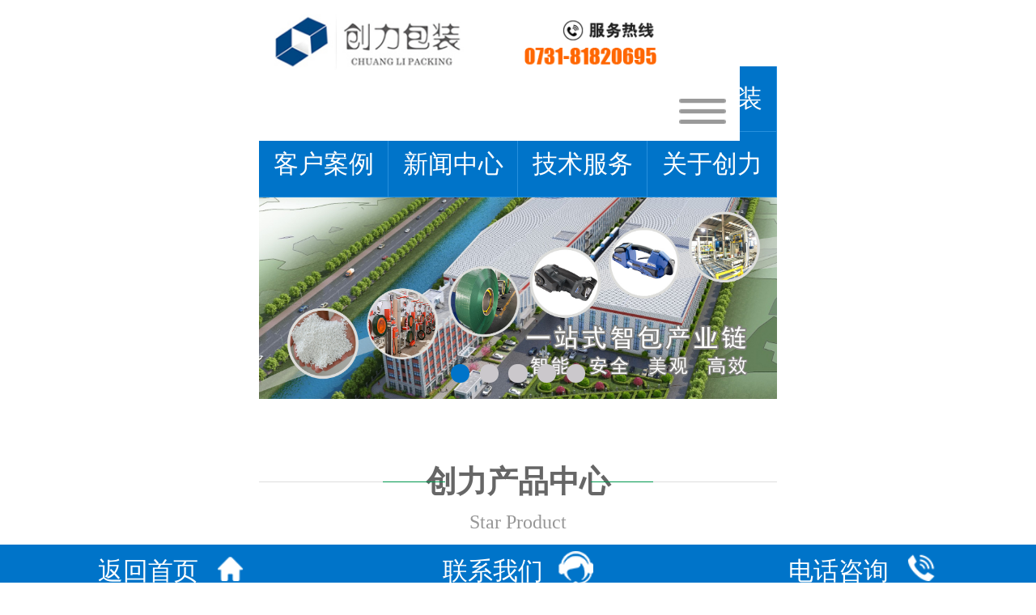

--- FILE ---
content_type: text/html; Charset=utf-8
request_url: http://www.chuanglipack.com/3g/
body_size: 7941
content:
<!DOCTYPE html><html lang="zh-cn">
<head>
<meta http-equiv="Content-Type" content="text/html; charset=utf-8" />
<meta content="width=device-width, initial-scale=1.0, maximum-scale=1.0, user-scalable=0" name="viewport" />
<meta name="viewport" content="width=device-width,initial-scale=1.0,maximum-scale=1.0,user-scalable=0" />
<meta content="yes" name="apple-mobile-web-app-capable" />
<meta content="black" name="apple-mobile-web-app-status-bar-style" />
<meta content="telephone=no" name="format-detection" />
<title>创力包装官网-手提电动气动砖厂打包机|加气块设备|pet塑钢带</title>
<meta name="Keywords" content="创力包装，加气块打包机，加气块打包设备，手提打包机，电动打包机，气动打包机，砖厂打包机，塑钢带打包机，打捆设备，pet塑钢打包带">
<meta name="Description" content="湖南创力包装有限公司专业提供手提式电动气动塑钢带打包机、加气块砖厂砖块打包机、全自动生产线、pet塑钢带、缠绕膜。为您呈现全方位工业包装价格方案及视频教程！">   
<link type="text/css" rel="stylesheet" href="css/common.css" />
<link type="text/css" rel="stylesheet" href="css/index.css" />
<script src="js/1.9.1jquery.min.js" charset="utf-8" type="text/javascript"></script>
<script src="js/index.js" charset="utf-8" type="text/javascript"></script>


</head>
<body>  <div class="nav_menu">
       <div class="top clearfix">
           <a href="/3g/" class="Navlog">
               <img src="picture/logo2.png" alt="创力包装" />
           </a>
           <span class="btn"><img src="picture/nav_close.png" alt="创力包装" /></span>
       </div>
       <ul>
           <li><p> <a href="/3g/">网站首页</a></p></li>
 
 <li><p> <a href="/3g/list.asp?id=1936">网站首页</a></p></li>
 
 <li><p> <a href="/3g/list.asp?id=1836">手持工具</a></p></li>
 
 <li><p> <a href="/3g/list.asp?id=1910">打捆耗材</a></p></li>
 
 <li><p> <a href="/3g/list.asp?id=1911">智能包装</a></p></li>
 
 <li><p> <a href="/3g/list.asp?id=1858">客户案例</a></p></li>
 
 <li><p> <a href="/3g/list.asp?id=1855">新闻中心</a></p></li>
 
 <li><p> <a href="/3g/list.asp?id=1859">技术服务</a></p></li>
 
 <li><p> <a href="/3g/list.asp?id=1932">关于创力</a></p></li>
 
 <li><p> <a href="/3g/list.asp?id=1850">联系我们</a></p></li>
 
 <li><p> <a href="/3g/list.asp?id=1934">企业分站</a></p></li>

       </ul>
   </div>
 
      
      <section class="zzc"></section>
   
  <div class="mian">
          <!-- Header -->
           <div class="header clearfix">
               <div class="Conter">
                   <div class="headerLogo fl clearfix">
                      <img src="http://www.chuanglipack.com/3g/picture/logo.png" alt="创力包装" usemap="#planetmap" class="fl" />
                                <map name="planetmap" id="planetmap">
                                <area shape="rect" coords="1,1,162,55" href ="/3g/" target ="_blank" alt="Venus" id="mapArea" />
                <area shape="rect" coords="191,-6,408,51" href="tel:15873112009" />
                                </map>
                     
                   </div>
                   <div class="headerNav fr">
                       <a href="javascript:;" id="headerNav"><img src="images/header_menu.png" alt=""></a>
                   </div>
               </div>
           </div>
           <!-- Header End -->
    <!-- Nav --> 


           <div class="clearfix Nav">
              
<p> <a href="/3g/list.asp?id=1936">网站首页</a></p>
 
<p> <a href="/3g/list.asp?id=1836">手持工具</a></p>
 
<p> <a href="/3g/list.asp?id=1910">打捆耗材</a></p>
 
<p> <a href="/3g/list.asp?id=1911">智能包装</a></p>
 
<p> <a href="/3g/list.asp?id=1858">客户案例</a></p>
 
<p> <a href="/3g/list.asp?id=1855">新闻中心</a></p>
 
<p> <a href="/3g/list.asp?id=1859">技术服务</a></p>
 
<p> <a href="/3g/list.asp?id=1932">关于创力</a></p>

           </div>
           <!-- Nav End -->
        <!-- Banner -->
        <section class="banner dbimg">
            <div id="focus" class="focus">
                <div class="bd">
                    <div>
                        
 <a href="http://www.chuanglipack.com/3g/show.asp?m=1&d=4580"> <img src="http://www.chuanglipack.com/UploadFiles/2023-05/banner--750宽度-1_副本1(1).jpg"> </a>
 
 <a href="http://www.chuanglipack.com/3g/show.asp?m=1&d=4579"> <img src="http://www.chuanglipack.com/UploadFiles/2023-03/未标题-3(3).jpg"> </a>
 
 <a href="http://www.chuanglipack.com/3g/show.asp?m=1&d=4573"> <img src="http://www.chuanglipack.com/UploadFiles/2023-03/未标题-4(3).jpg"> </a>
 
 <a href="http://www.chuanglipack.com/3g/show.asp?m=1&d=4571"> <img src="http://www.chuanglipack.com/UploadFiles/2022-03/banner  750宽度-2_副本.jpg"> </a>
 
 <a href="http://www.chuanglipack.com/3g/show.asp?m=1&d=4570"> <img src="http://www.chuanglipack.com/UploadFiles/2023-05/banner  750宽度-5_副本.jpg"> </a>



                        
                    </div>
                </div>
                <div class="hd">
                    <section class="bannerList">
                        <ul>
                          
                            <li></li>
                           
                            <li></li>
                           
                            <li></li>
                           
                            <li></li>
                           
                        </ul>
                    </section>
                </div>
            </div>
        </section>
        <!-- Banner End -->

       

      
        <!-- BoxBg End -->

        <!-- Category -->
        <div class="Category">
            <div class="indexTitle indexTitle02">
                <h3><i class="TitleBox prve"></i><a href="/3g/list.asp?id=1836"><b>创力产品中心</b></a><i class="TitleBox next02"></i></h3>
                <p>Star Product</p>
            </div>
            <div class="Conter">
                <div class="CategoryCon">
                    <ul class="clearfix">
                      
                       
<li>
                            <span><a href="http://www.chuanglipack.com/3g/show.asp?m=2&d=827"><img src="http://www.chuanglipack.com/UploadFiles/2023-10/2023103117100460257.jpg" alt="CHT360电动打包机"></a></span>
                            <p>CHT360电动打包机</p>
                            <a href="http://www.chuanglipack.com/3g/show.asp?m=2&d=827" class="Details">查看详情 +</a>
                        </li>
 
<li>
                            <span><a href="http://www.chuanglipack.com/3g/show.asp?m=2&d=819"><img src="http://www.chuanglipack.com/UploadFiles/2023-03/2022030411332790583.jpg" alt="ITA28 EVO进化者"></a></span>
                            <p>ITA28&nbsp;EVO进化者</p>
                            <a href="http://www.chuanglipack.com/3g/show.asp?m=2&d=819" class="Details">查看详情 +</a>
                        </li>
 
<li>
                            <span><a href="http://www.chuanglipack.com/3g/show.asp?m=2&d=765"><img src="http://www.chuanglipack.com/UploadFiles/2023-05/4.jpg" alt="高强度PET打包带H级"></a></span>
                            <p>高强度PET打包带H级</p>
                            <a href="http://www.chuanglipack.com/3g/show.asp?m=2&d=765" class="Details">查看详情 +</a>
                        </li>
 
<li>
                            <span><a href="http://www.chuanglipack.com/3g/show.asp?m=2&d=820"><img src="http://www.chuanglipack.com/UploadFiles/2023-07/V2电动打包机C.jpg" alt="V2电动打包机"></a></span>
                            <p>V2电动打包机</p>
                            <a href="http://www.chuanglipack.com/3g/show.asp?m=2&d=820" class="Details">查看详情 +</a>
                        </li>
 
<li>
                            <span><a href="http://www.chuanglipack.com/3g/show.asp?m=2&d=816"><img src="http://www.chuanglipack.com/UploadFiles/2023-03/2021090816362061317.jpg" alt="加气块全自动水平打包设备"></a></span>
                            <p>加气块全自动水平打包设备</p>
                            <a href="http://www.chuanglipack.com/3g/show.asp?m=2&d=816" class="Details">查看详情 +</a>
                        </li>
 
<li>
                            <span><a href="http://www.chuanglipack.com/3g/show.asp?m=2&d=813"><img src="http://www.chuanglipack.com/UploadFiles/2023-03/202009101611002579.jpg" alt="自动缠绕膜包装机"></a></span>
                            <p>自动缠绕膜包装机</p>
                            <a href="http://www.chuanglipack.com/3g/show.asp?m=2&d=813" class="Details">查看详情 +</a>
                        </li>

                    
                    </ul>
                    <a href="/3g/list.asp?id=1836" class="More">查看更多产品+</a>
                </div>
            </div>
        </div>
        <!-- Category End -->
<!--end floor2-->

  <!-- 明星产品 -->
        <div class="Factory" id="Factory">
            <div class="indexTitle indexTitle02">
                <h3><i class="TitleBox prve"></i><a href="/3g/list.asp?id=1836"><b>推荐产品</b></a><i class="TitleBox next02"></i></h3>
                <p>近五年畅销产品</p>
            </div>
            <div class="Conter">
                <div class="FactoryTop">
                    <div class="ExperimentCon">
                        <i class="prev"><img src="images/le02.png" alt=""></i>
                        <i class="next"><img src="images/r02.png" alt=""></i>
                        <div class="ExperimentBox">
                            <div class="bd">
                              
                                
 <ul>
                                    <li>
                                      <a href="http://www.chuanglipack.com/3g/show.asp?m=2&d=833">
                                        <img src="http://www.chuanglipack.com/UploadFiles/2024-01/2024011210070037673.jpg" alt="全自动流水打包线定制">
                                        </a>
                                      <p><a href="http://www.chuanglipack.com/3g/show.asp?m=2&d=833">全自动流水打包线定制</a></p></li>
                                </ul>
 
 <ul>
                                    <li>
                                      <a href="http://www.chuanglipack.com/3g/show.asp?m=2&d=827">
                                        <img src="http://www.chuanglipack.com/UploadFiles/2023-10/2023103117100460257.jpg" alt="CHT360电动打包机">
                                        </a>
                                      <p><a href="http://www.chuanglipack.com/3g/show.asp?m=2&d=827">CHT360电动打包机</a></p></li>
                                </ul>
 
 <ul>
                                    <li>
                                      <a href="http://www.chuanglipack.com/3g/show.asp?m=2&d=825">
                                        <img src="http://www.chuanglipack.com/UploadFiles/2023-05/2023052514192524308.jpg" alt="PET330KG大卷机用带">
                                        </a>
                                      <p><a href="http://www.chuanglipack.com/3g/show.asp?m=2&d=825">PET330KG大卷机用带</a></p></li>
                                </ul>
 
 <ul>
                                    <li>
                                      <a href="http://www.chuanglipack.com/3g/show.asp?m=2&d=776">
                                        <img src="http://www.chuanglipack.com/UploadFiles/2023-03/ITA24.jpg" alt="ITA24打包机">
                                        </a>
                                      <p><a href="http://www.chuanglipack.com/3g/show.asp?m=2&d=776">ITA24打包机</a></p></li>
                                </ul>
 
 <ul>
                                    <li>
                                      <a href="http://www.chuanglipack.com/3g/show.asp?m=2&d=770">
                                        <img src="http://www.chuanglipack.com/UploadFiles/2023-05/2.jpg" alt="PET塑钢带">
                                        </a>
                                      <p><a href="http://www.chuanglipack.com/3g/show.asp?m=2&d=770">PET塑钢带</a></p></li>
                                </ul>
 
 <ul>
                                    <li>
                                      <a href="http://www.chuanglipack.com/3g/show.asp?m=2&d=765">
                                        <img src="http://www.chuanglipack.com/UploadFiles/2023-05/4.jpg" alt="高强度PET打包带H级">
                                        </a>
                                      <p><a href="http://www.chuanglipack.com/3g/show.asp?m=2&d=765">高强度PET打包带H级</a></p></li>
                                </ul>

                                
                            </div>
                        </div>
                    </div>
                    <div class="StandByBox hd">
                      
                       
<span></span>
 
<span></span>
 
<span></span>
 
<span></span>
 
<span></span>
 
<span></span>


                       
                    </div>
                </div>
                <div class="FactoryBot">
                    <div class="Conter clearfix">
                        <a href="tel:15873112009" class="fl">立即咨询 +</a>
                        <h3 class="fl"><em>咨询电话：</em><a href="tel:15873112009">15873112009</a></h3>
                    </div>
                </div>
            </div>
        </div>
        <!-- 客户 End -->


 <!-- 荣誉 -->
        <div class="Certification" id="Certification">
            <div class="indexTitle indexTitle02 indexTitle03">
                <h3><a href="/3g/list.asp?id=1805"><b>案例展示</b></a></h3>
                <p> 我们已为全国和海外上千家单位提供了打包方案</p>
            </div>
            <div class="Conter">
                <div class="Certification-Con">
                    <i class="prev"><img src="images/le02.png" alt=""></i>
                    <i class="next"><img src="images/r02.png" alt=""></i>
                    <div class="Certification-Box">
                        <div class="bd">
                           <ul class="clearfix">
                              
                                
<li>
                                    <a href="http://www.chuanglipack.com/3g/show.asp?m=1&d=4582">
                                        <span><img src="http://www.chuanglipack.com/uploadfiles/2023-06/16859570333406797.jpg" alt="新能源电池行业打包案例"></span>
                                        <p> 新能源电池行业打包案例 </p>
                                    </a>
                                </li>
                                   <script type="text/javascript">                                    
                                     var ItemIndex = '1';
                                        if (ItemIndex % 2 == 0) {
                                          if(ItemIndex==6)
                                            {
                                              document.write("</ul>");
                                            }
                                           else
                                             {
                                             document.write("</ul><ul class='clearfix'>");
                                             }
                                        }
                                    </script>
                                   
                             
 
<li>
                                    <a href="http://www.chuanglipack.com/3g/show.asp?m=1&d=4435">
                                        <span><img src="http://www.chuanglipack.com/UploadFiles/2023-06/16859562297607008.jpg" alt="创力包装丨光伏行业包装引导"></span>
                                        <p> 创力包装丨光伏行业包装引导 </p>
                                    </a>
                                </li>
                                   <script type="text/javascript">                                    
                                     var ItemIndex = '2';
                                        if (ItemIndex % 2 == 0) {
                                          if(ItemIndex==6)
                                            {
                                              document.write("</ul>");
                                            }
                                           else
                                             {
                                             document.write("</ul><ul class='clearfix'>");
                                             }
                                        }
                                    </script>
                                   
                             
 
<li>
                                    <a href="http://www.chuanglipack.com/3g/show.asp?m=1&d=4604">
                                        <span><img src="http://www.chuanglipack.com/UploadFiles/2026-01/2026010817475997004.png" alt="意大利ITA42打包机：重型工业气动钢带捆扎解决方案"></span>
                                        <p> 意大利ITA42打包机：重型工业气动 </p>
                                    </a>
                                </li>
                                   <script type="text/javascript">                                    
                                     var ItemIndex = '3';
                                        if (ItemIndex % 2 == 0) {
                                          if(ItemIndex==6)
                                            {
                                              document.write("</ul>");
                                            }
                                           else
                                             {
                                             document.write("</ul><ul class='clearfix'>");
                                             }
                                        }
                                    </script>
                                   
                             
 
<li>
                                    <a href="http://www.chuanglipack.com/3g/show.asp?m=1&d=4603">
                                        <span><img src="http://www.chuanglipack.com/UploadFiles/2026-01/板材1.png" alt="专业塑钢带打包方案：守护板材高效安全运输"></span>
                                        <p> 专业塑钢带打包方案：守护板材高效 </p>
                                    </a>
                                </li>
                                   <script type="text/javascript">                                    
                                     var ItemIndex = '4';
                                        if (ItemIndex % 2 == 0) {
                                          if(ItemIndex==6)
                                            {
                                              document.write("</ul>");
                                            }
                                           else
                                             {
                                             document.write("</ul><ul class='clearfix'>");
                                             }
                                        }
                                    </script>
                                   
                             
 
<li>
                                    <a href="http://www.chuanglipack.com/3g/show.asp?m=1&d=4598">
                                        <span><img src="http://www.chuanglipack.com/UploadFiles/2025-12/11.jpg" alt="电池行业-阻燃打包带应用"></span>
                                        <p> 电池行业-阻燃打包带应用 </p>
                                    </a>
                                </li>
                                   <script type="text/javascript">                                    
                                     var ItemIndex = '5';
                                        if (ItemIndex % 2 == 0) {
                                          if(ItemIndex==6)
                                            {
                                              document.write("</ul>");
                                            }
                                           else
                                             {
                                             document.write("</ul><ul class='clearfix'>");
                                             }
                                        }
                                    </script>
                                   
                             
 
<li>
                                    <a href="http://www.chuanglipack.com/3g/show.asp?m=1&d=4596">
                                        <span><img src="http://www.chuanglipack.com/UploadFiles/2025-03/图1-1.jpg" alt="电池行业-高强度塑钢带应用"></span>
                                        <p> 电池行业-高强度塑钢带应用 </p>
                                    </a>
                                </li>
                                   <script type="text/javascript">                                    
                                     var ItemIndex = '6';
                                        if (ItemIndex % 2 == 0) {
                                          if(ItemIndex==6)
                                            {
                                              document.write("</ul>");
                                            }
                                           else
                                             {
                                             document.write("</ul><ul class='clearfix'>");
                                             }
                                        }
                                    </script>
                                   
                             

                                   
                              </ul>                 
                        </div>
                    </div>
                </div>
            </div>
        </div>
        <!-- 荣誉 End -->

     
     
        
        <!-- Advisory End -->

        <!-- News -->
        <div class="News" id="news">
            <div class="indexTitle">
                <h3><i class="TitleBox prve"></i><a href="/3g/list.asp?id=1855"><b>新闻</b>中心</a><i class="TitleBox next02"></i></h3>
                <p>News</p>
            </div>
            <div class="Conter">
                <div class="NewsCon">
                    <div class="NewsNav">
                        <ul class="clearfix hd">
                            <li>公司新闻</li>
                            <li>行业动态</li>								
                            <li>人才招聘</li>                           
                        </ul>
                    </div>
                    <div class="NewsList bd">
                        <div class="box">
                       
 <dl class="clearfix">
                                <dt class="fl">
                                     <a href="http://www.chuanglipack.com/3g/show.asp?m=1&d=4599">
                        <img src="http://www.chuanglipack.com/UploadFiles/2025-12/AQD19.jpg" alt="散包率15%→0？创力真实方案，解砖厂/造纸/物流三大打包痛点">
                      </a>
                              </dt>
                                <dd class="fr">
                                   <a href="http://www.chuanglipack.com/3g/show.asp?m=1&d=4599">
                                        <h3>散包率15%→0？创力真实方案，解砖</h3>
                                        <p>散包率15％→0？创力真实方案，解砖厂/造纸/物流三大打包...</p>
                                  </a>
                                </dd>
                            </dl>
 
 <dl class="clearfix">
                                <dt class="fl">
                                     <a href="http://www.chuanglipack.com/3g/show.asp?m=1&d=4594">
                        <img src="http://www.chuanglipack.com/uploadfiles/2023-12/17030526514012006.jpg" alt="砖厂塑钢带选创力黑色打包带质量可靠">
                      </a>
                              </dt>
                                <dd class="fr">
                                   <a href="http://www.chuanglipack.com/3g/show.asp?m=1&d=4594">
                                        <h3>砖厂塑钢带选创力黑色打包带质量</h3>
                                        <p>大家之前看到砖厂打包带用的打包带都是绿色的，为什么今...</p>
                                  </a>
                                </dd>
                            </dl>
 
 <dl class="clearfix">
                                <dt class="fl">
                                     <a href="http://www.chuanglipack.com/3g/show.asp?m=1&d=4593">
                        <img src="http://www.chuanglipack.com/UploadFiles/2023-11/17013345159403547.jpg" alt="阻燃塑钢带较一般塑钢带有什么区别贵在哪里">
                      </a>
                              </dt>
                                <dd class="fr">
                                   <a href="http://www.chuanglipack.com/3g/show.asp?m=1&d=4593">
                                        <h3>阻燃塑钢带较一般塑钢带有什么区</h3>
                                        <p>阻燃塑钢带较一般塑钢带有什么区别贵在哪里？随着各个行...</p>
                                  </a>
                                </dd>
                            </dl>
 
 <dl class="clearfix">
                                <dt class="fl">
                                     <a href="http://www.chuanglipack.com/3g/show.asp?m=1&d=4590">
                        <img src="http://www.chuanglipack.com/uploadfiles/2023-10/16978781647696135.jpg" alt="砖块塑钢打包带按米买更划算">
                      </a>
                              </dt>
                                <dd class="fr">
                                   <a href="http://www.chuanglipack.com/3g/show.asp?m=1&d=4590">
                                        <h3>砖块塑钢打包带按米买更划算</h3>
                                        <p>由于近几年砖块行情收到房地产等大环境因素的影响，很多...</p>
                                  </a>
                                </dd>
                            </dl>
 
 <dl class="clearfix">
                                <dt class="fl">
                                     <a href="http://www.chuanglipack.com/3g/show.asp?m=1&d=4588">
                        <img src="http://www.chuanglipack.com/uploadfiles/2023-09/16947452279744261.jpg" alt="创力包装诚邀您参加2023(第八届)中国国际食品餐饮博览会">
                      </a>
                              </dt>
                                <dd class="fr">
                                   <a href="http://www.chuanglipack.com/3g/show.asp?m=1&d=4588">
                                        <h3>创力包装诚邀您参加2023(第八届)</h3>
                                        <p>2023年9月15日至17日，中国国际食品餐饮博览会在长沙国...</p>
                                  </a>
                                </dd>
                            </dl>

                    
                        </div>
                        <div class="box">
                             
                        
 <dl class="clearfix">
                                <dt class="fl">
                                     <a href="http://www.chuanglipack.com/3g/show.asp?m=1&d=4602">
                        <img src="http://www.chuanglipack.com/UploadFiles/2025-12/图片1 750-550(1).jpg" alt="电池负极材料打包指南：专业方案与设备选型">
                      </a>
                              </dt>
                                <dd class="fr">
                                   <a href="http://www.chuanglipack.com/3g/show.asp?m=1&d=4602">
                                        <h3>电池负极材料打包指南：专业方案与</h3>
                                        <p>在新能源产业链中，电池负极材料因其高价值与敏感性，被...</p>
                                  </a>
                                </dd>
                            </dl>
 
 <dl class="clearfix">
                                <dt class="fl">
                                     <a href="http://www.chuanglipack.com/3g/show.asp?m=1&d=4597">
                        <img src="http://www.chuanglipack.com/uploadfiles/2025-05/17485067361556974.jpg" alt="一键打包，高效无忧！CHT-280电动打包机助力工业包装升级">
                      </a>
                              </dt>
                                <dd class="fr">
                                   <a href="http://www.chuanglipack.com/3g/show.asp?m=1&d=4597">
                                        <h3>一键打包，高效无忧！CHT-280电动打</h3>
                                        <p>《一键打包，高效无忧！CHT-280电动打包机助力工业包装升...</p>
                                  </a>
                                </dd>
                            </dl>
 
 <dl class="clearfix">
                                <dt class="fl">
                                     <a href="http://www.chuanglipack.com/3g/show.asp?m=1&d=4595">
                        <img src="http://www.chuanglipack.com/UploadFiles/2025-02/202502131311526379.png" alt="全新升级！瑞士进口电动打包机OR-T270震撼上市！">
                      </a>
                              </dt>
                                <dd class="fr">
                                   <a href="http://www.chuanglipack.com/3g/show.asp?m=1&d=4595">
                                        <h3>全新升级！瑞士进口电动打包机OR-</h3>
                                        <p>OR-T270的核心优势操作便捷轻便手柄与快速装带设计：操...</p>
                                  </a>
                                </dd>
                            </dl>
 
 <dl class="clearfix">
                                <dt class="fl">
                                     <a href="http://www.chuanglipack.com/3g/show.asp?m=1&d=4592">
                        <img src="http://www.chuanglipack.com/uploadfiles/2023-11/17002958732104505.jpg" alt="A19/B19/AQD19几款气动打包机的区别">
                      </a>
                              </dt>
                                <dd class="fr">
                                   <a href="http://www.chuanglipack.com/3g/show.asp?m=1&d=4592">
                                        <h3>A19/B19/AQD19几款气动打包机的区</h3>
                                        <p>哈喽，各位看官大家好，今天给大家分享的是市面上常见的...</p>
                                  </a>
                                </dd>
                            </dl>
 
 <dl class="clearfix">
                                <dt class="fl">
                                     <a href="http://www.chuanglipack.com/3g/show.asp?m=1&d=4589">
                        <img src="http://www.chuanglipack.com/uploadfiles/2023-09/16958856569935835.jpg" alt="砖厂打包需根据打包量来选择打包机">
                      </a>
                              </dt>
                                <dd class="fr">
                                   <a href="http://www.chuanglipack.com/3g/show.asp?m=1&d=4589">
                                        <h3>砖厂打包需根据打包量来选择打包</h3>
                                        <p>目前砖块打包市场处于蓬勃发展阶段，砖块打包是大势所趋...</p>
                                  </a>
                                </dd>
                            </dl>


                    
                        </div>
                    
                        <div class="box">
                              
                         
                       
                    
                        </div>
                    </div>
                </div>
            </div>
        </div>
        <!-- News End -->
				
				


        <!-- Footer -->
          <div class="footer">

            <div class="footerTop" id="footerTop">
                <p>地址：湖南省长沙市长沙县长沙科技新城B22栋 <br/>热线电话：15873112009</p>
                <p>备案号：<a href="http://www.miitbeian.gov.cn/" rel="nofollow" id="mbah">湘ICP备18002604号</a></p>
                <h3>© 2020 <span>创力包装</span> All Rights Reserved <script>
var _hmt = _hmt || [];
(function() {
  var hm = document.createElement("script");
  hm.src = "https://hm.baidu.com/hm.js?791163e0328da0c5c411df657ce4f6d3";
  var s = document.getElementsByTagName("script")[0]; 
  s.parentNode.insertBefore(hm, s);
})();
</script>
<script>
var _hmt = _hmt || [];
(function() {
  var hm = document.createElement("script");
  hm.src = "https://hm.baidu.com/hm.js?cdf14c1fd236b800c8fa4de5576ee5cf";
  var s = document.getElementsByTagName("script")[0]; 
  s.parentNode.insertBefore(hm, s);
})();
</script>
<script>
var _hmt = _hmt || [];
(function() {
  var hm = document.createElement("script");
  hm.src = "https://hm.baidu.com/hm.js?847079573c364c2274965f40ee6e79cb";
  var s = document.getElementsByTagName("script")[0]; 
  s.parentNode.insertBefore(hm, s);
})();
</script>
</h3>
            </div>
            <div class="footerBot">
<!--<dt></dt>-->
                <ul class="clearfix">
                  <!-- <dl class="backTop"><img src="/3g/picture/backtop.png"></dl> -->
                    <li>
                        <a href="/3g/">
                            <em>返回首页</em>
                            <span><img src="/3g/picture/footer01.png"></span>
                        </a>
                    </li>
                    <li>
                        <a href="tel:15873112009">
                            <em>联系我们</em>
                            <span><img src="/3g/picture/footer02.png"></span>
                        </a>
                    </li>
                    <li>
                        <a href="tel:15873112009">
                            <em>电话咨询</em>
                            <span><img src="picture/footer03.png"></span>
                        </a>
                    </li>
                </ul>
            </div>
        </div> 

<script type="text/javascript">
    $('.backTop').click(function () {
        scroll('0px', 300);

    });
    function scroll(scrollTo, time) {
        var scrollFrom = parseInt(document.body.scrollTop),
            i = 0,
            runEvery = 5; // run every 5ms

        scrollTo = parseInt(scrollTo);
        time /= runEvery;

        var interval = setInterval(function () {
            i++;

            document.body.scrollTop = (scrollTo - scrollFrom) / time * i + scrollFrom;

            if (i >= time) {
                clearInterval(interval);
            }
        }, runEvery);
    }

    $(".InpageHeader span").click(function () {
        $('.nav_menu').animate({ 'width': '60%' }, 300);
        $('.zzc').css("display", "block");
    })
     $("#headerNav").click(function () {
        $('.nav_menu').animate({ 'width': '60%' }, 300);
        $('.zzc').css("display", "block");
    })
    $(".zzc").click(function () {
        $('.nav_menu').animate({ 'width': '0' }, 300);
        $('.zzc').css("display", "none");
    })
    $(".nav_menu .btn").click(function () {
        $('.nav_menu').animate({ 'width': '0' }, 300);
        $('.zzc').css("display", "none");
    })
</script>
<!--第三方底部代码-->


    </div>
</body>
</html>


--- FILE ---
content_type: text/css
request_url: http://www.chuanglipack.com/3g/css/common.css
body_size: 6498
content:
@charset "utf-8";
/*reset*/
body, div, dl, dt, dd, ul, ol, li, h1, h2, h3, h4, h5, h6, pre, form, fieldset, input, textarea, p, blockquote, th, td {
    margin: 0;
    padding: 0;
}

table {
    border-collapse: collapse;
    border-spacing: 0;
}

table th, table td {
    padding: 5px;
}

fieldset, img {
    border: 0;
}

address, caption, cite, code, dfn, em, th, var {
    font-style: normal;
    font-weight: normal;
}

ol, ul {
    list-style: none;
}

ception, th {
    text-align: left;
}

h1, h2, h3, h4, h5, h6 {
    font-size: 100%;
}

q:before, q:after {
    content: '';
}

abbr, acronym {
    border: 0;
}

/*定位*/
.tl {
    text-align: left;
}

.tc {
    text-align: center;
}

.tr {
    text-align: right;
}

.bc {
    margin-left: auto;
    margin-right: auto;
}

.fl {
    float: left;
    display: inline;
}

.fr {
    float: right;
    display: inline;
}

.clear {
    clear: both;
}

.cl {
    clear: left;
}

.cr {
    clear: right;
}

*html .clearfix {
    height: 1%
}

.Clearfix {
    display: block;
}

.vm {
    vertical-align: center;
}

.pr {
    position: relative;
}

.pa {
    position: absolute;
}

.abs-right {
    position: absolute;
    right: 0;
}

.zoom {
    zoom: 1
}

.hidden {
    visibility: hidden;
}

.none {
    display: none;
}


/*其他*/
.curp {
    cursor: pointer
}

;
/*原reset*/
sup {
    vertical-align: baseline;
}

sub {
    vertical-align: baseline;
}

input, button, textarea, select, optgroup, option {
    font-family: inherit;
    font-size: inherit;
    font-style: inherit;
    font-weight: inherit;
}

input, button, textarea, select {
    *font-size: 100%;
}

input, select {
    vertical-align: middle;
}

body {
    font: 12px/1.231 arial,helvetica,clean,sans-serif;
    font-size: 63%;
}

select, input, button, textarea, button {
    font: 99% arial,helvetica,clean,sans-serif;
}

table {
    font-size: inherit;
    font: 100%;
    border-collapse: collapse;
}

pre, code, kbd, samp, tt {
    font-family: monospace;
    *font-size: 108%;
    line-height: 100%;
}
/*title*/
h1 {
    font-size: 0.4rem;
}

h2 {
    font-size: 26px;
}

h3 {
    font-size: 20px;
}

h4 {
    font-size: 14px;
}

h5 {
    font-size: 12px;
}

h6 {
    font-size: 10px;
}
/*end reset*/

/*fontsStyle*/
@font-face {
    font-family: 'icomoon';
    src: url('../fonts/icomoon.eot');
    src: url('../fonts/icomoon.eot') format('embedded-opentype'), url('../fonts/icomoon.ttf') format('truetype'), url('../fonts/icomoon.woff') format('woff'), url('../fonts/icomoon.svg#icomoon') format('svg');
    font-weight: normal;
    font-style: normal;
}

[class*="icon-"] {
    font-family: 'icomoon';
    speak: none;
    font-style: normal;
    font-weight: normal;
    font-variant: normal;
    text-transform: none;
    line-height: 1;
    /* Better Font Rendering =========== */
    -webkit-font-smoothing: antialiased;
    -moz-osx-font-smoothing: grayscale;
}

.icon-arrow-left:before {
    content: "\e600";
}

.icon-arrow-down:before {
    content: "\e601";
}

.icon-arrow-right:before {
    content: "\e602";
}

.icon-arrow-up:before {
    content: "\e603";
}

.icon-phone:before {
    content: "\e606";
}

.icon-house:before {
    content: "\e607";
}
/*.icon-search:before {
    content: "\e60a";
}*/
.icon-details:before {
    content: "\e604";
}

.icon-left:before {
    content: "\e605";
}
/*end fontsStyle*/

/*Common*/
@charset "utf-8";
/* CSS Document */
body, div, dl, dt, dd, ul, ol, li, h1, h2, h3, h4, h5, h6, pre, form, fieldset, input, textarea, p, blockquote, th, td {
    margin: 0;
    padding: 0;
}

table {
    border-collapse: collapse;
    border-spacing: 0;
}

ol, ul, li {
    list-style: none;
}

.mian {
    position: relative;
    margin-left: auto;
    margin-right: auto;
    min-width: 320px;
    max-width: 640px;
    overflow: hidden;
    background-color: #fff;
    font-family: Microsoft YaHei;
}
a {
    text-decoration: none;
    color: #666;
}
/* 根据设计稿决定  640px    1rem=64px;(640/100) */

/*清除浮动*/
.clearfix:after {
    content: '';
    display: block;
    clear: both;
    height: 0;
    visibility: hidden;
}

.clearfix {
 /*兼容 IE*/
    zoom: 1;
}

i, em {
    font-style: normal;
}

/* zzc */
.zzc {
    display: none;
    background: rgba(0, 0, 0, 0.6);
    position: absolute;
    top: 0;
    left: 0;
    width: 100%;
    height: 100%;
    z-index: 999;
}

/*公共颜色调用*/
.pagedSpan a {
    background: #333;
}

.CategoryList_Title i {
    color: #333;
}

.hdPhone p i {
    border: 1px solid #fff;
}

.pagedSpan a {
    color: #fff;
}

.pagedSpan {
    background: #feeddc;
}


/*分页*/
.pagedSpan {
    margin: 0.6rem 10%;
    height: 0.75rem;
    line-height: 0.75rem;
    border-radius: 5px;
    text-align: center;
    color: #333;
    margin-bottom: 0.6rem;
    background: none;
    font-size: 0.4rem;
}

.pagedSpan a {
    width: 25%;
    height: 0.75rem;
    line-height: 0.75rem;
    color: #333;
    background: none;
}

.pagedSpan em {
    color: #333;
}

.pagedSpan .btnPagedUp {
    border: 1px solid #ccc;
    border-radius: 5px;
}

.pagedSpan .btnPagedDown {
    border: 1px solid #ccc;
    border-radius: 5px;
}

.pagedSpan select {
    border: none;
    background: none;
}

.pagedSpan select option {
    border-color: Red;
}

.pagedSpan span {
    border: 1px solid #ccc;
    padding: 0 10px;
    border-radius: 5px;
    display: inline-block;
    height: 2rem;
}


/*分类标题*/
.CategoryList_Title {
    height: 2.968em;
    line-height: 2.968em;
    padding: 0 .687em;
    color: #333;
    text-align: center;
    border-bottom: 1px solid #b0b4bb;
    font-size: 1rem;
    background: linear-gradient(180deg, #f2f2f2 0%, #e0e0e0 100%);
}

.CategoryList_Title i {
    font-size: 1.2em;
    margin-top: .75em;
}

.CategoryList_Title .icon-details {
    margin-right: .5em;
}


/*分类列表*/
.CategoryLista {
}

.CategoryLista > li > a {
    height: 3.031em;
    line-height: 3.031em;
    display: block;
    color: #333;
    background: #f4f4f4;
    padding: 0 1.125em;
    border-bottom: 1px solid #cfcbc1;
    border-top: 1px solid #fff;
    font-size: 1.125rem;
}

.CategoryLista li i {
    float: right;
    margin-top: .45em;
    color: #656565;
    font-weight: bold;
    font-size: 1.6em;
}

.CategoryLista > li li a {
    height: 3.031em;
    line-height: 3.031em;
    overflow: hidden;
    white-space: nowrap;
    text-overflow: ellipsis;
    display: block;
    color: #666;
    background: #fff;
    padding: 0 2.062em;
    border-bottom: 1px solid #cfcbc1;
    border-top: 1px solid #fff;
    font-size: 1em;
}

.CategoryLista li:after {
    content: '.';
    display: block;
    height: 0;
    clear: both;
    visibility: hidden;
}

.CategoryLista .icon-arrow-down {
    color: #f90;
}

.CategoryLista > li > ul > li > ul {
    padding: 0 1.125em;
}

/*搜索*/
#DetailedSpan div table {
    width: 640px !important;
}

#ErrorInfo {
    text-align: center;
    margin-top: 1em;
    margin-bottom: 1em;
}

.green {
    color: #eb2533;
}

.red {
    color: Red;
    text-align: center;
    margin-bottom: 1em;
}

#nodata {
    padding: 80px;
    padding-left: 150px;
    border: solid 1px #eee;
    margin: 10px 0;
    background: url(../images/nodata.gif) no-repeat 20px 20px;
}

/* InpageHeader */
.InpageHeader {
    width: 100%;
    background: #fff;
    height: 1.4rem;
    position: relative;
}

.InpageHeader img {
    display: block;
    width: 100%;
}

.InpageHeader a.back {
    display: block;
    margin-left: 3%;
    width: 4%;
    position: relative;
    z-index: 2;
    float: left;
    height: 1.4rem;
    background: url(../images/back.png) no-repeat center;
    background-size: 95%;
}

.InpageHeader span {
    display: block;
    width: 14%;
    float: right;
    position: relative;
    z-index: 2;
    height: 1.4rem;
    background: url(../images/header_menu.png) no-repeat center;
    border-left: 1px solid #eaeaea;
    background-size: 70%;
}

.InpageHeader p {
    position: absolute;
    width: 100%;
    height: 1.4rem;
    text-align: center;
    line-height: 1.4rem;
    font-size: .538rem;
    color: #333;
    background-color: #fff;
}

/* .InpageNav */
.InpageNav {
    width: 100%;
    background: #fff;
    position: relative;
    border-top: 1px solid #eaeaea;
    border-bottom: 1px solid #eaeaea;
}

.InpageNav .InpageNav-slide {
    position: relative;
    height: 1.22rem;
    width: 86%;
    float: left;
    box-sizing: border-box;
    overflow: hidden;
    display: -moz-box;
    display: -webkit-box;
    display: -webkit-box;
}

.InpageNav .classfiy {
    width: 100%;
    box-sizing: border-box;
    background: #eaeaea;
    position: absolute;
    left: 0;
    top: 0;
    display: none;
    z-index: 99;
}

.InpageNav .classfiy .classfiy_close {
    display: block;
    width: 7%;
    position: absolute;
    top: 0.3rem;
    right: 3%;
}

.InpageNav .classfiy .classfiy_close img {
    display: block;
    width: 100%;
}

.InpageNav .classfiy .conBox dl {
    padding: .406rem 3% .438rem;
    border-bottom: 1px solid #d2d2d2;
    border-top: 1px solid #f5f5f5;
}

.InpageNav .classfiy .conBox dl:first-child {
    border-top: none;
}

.InpageNav .classfiy .conBox dt {
    text-align: center;
    font-size: .4rem;
    color: #666666;
}

.InpageNav .classfiy .conBox dd {
    margin-top: .313rem;
    overflow: hidden;
}

.InpageNav .classfiy .conBox dd > a {
    display: block;
    font-size: .34rem;
    color: #666666;
    text-align: center;
    line-height: 1rem;
    height: 1rem;
    box-sizing: border-box;
    border: 1px solid #dddddd;
    border-radius: 2px;
    background: #fff;
    width: 32%;
    margin-left: 2%;
    float: left;
    margin-bottom: 0.125rem;
}

.InpageNav .classfiy .conBox dd > a:nth-child(3n+1) {
    margin-left: 0;
}

.InpageNav-left {
    height: 1.25rem;
    position: relative;
    overflow: hidden;
    -moz-box-flex: 1;
    -webkit-box-flex: 1;
    -webkit-box-flex: 1;
}

.InpageNav-list {
    position: absolute;
    left: 0;
}

.InpageNav-list ul {
    position: relative;
    white-space: nowrap;
    font-size: 0;
}

.InpageNav-list ul li {
    display: inline-block;
}
.InpageNav-list .currclass{ color:#0074c9; border-bottom: #0074c9 1px solid;}
.InpageNav-list .currclass a{ color:#0074c9;line-height: 1.22rem;height: 1.22rem; border-bottom: #0074c9 2px solid;/* background-color: rgba(0,152,79, 0.5); */}
.InpageNav-list ul li a {
    display: block;
    width: 100%;
    height: 100%;
    line-height: 1.25rem;
    font-size: .375rem;
    text-align: center;
    color: #333;
    padding: 0 0.5rem;
    box-sizing: border-box;
    position: relative;
}

.InpageNav-list ul li.on a {
    color: #2970f3 !important;
}

.InpageNav .sideline {
    display: block;
    position: absolute;
    border: 0;
    height: 2px;
    background-color: #2970f3;
    left: 0;
    bottom: 0px;
    pointer-events: none;
}

/*产品分类样式*/
#InpageNavN {
    width: 100%;
    background: #fff;
    position: relative;
}

#InpageNavN .wrapper {
    position: relative;
    height: 1.25rem;
    width: 86%;
    overflow: hidden;
    float: left;
    box-sizing: border-box;
    border-top: 1px solid #eaeaea;
    border-bottom: 1px solid #eaeaea;
}

#InpageNavN .wrapper .scroller {
    position: absolute;
}

#InpageNavN .wrapper .scroller li {
    height: 1.25rem;
    color: #666666;
    line-height: 1.25rem;
    font-size: .375rem;
    text-align: center;
    position: relative;
}

#InpageNavN .wrapper .scroller li i {
    width: 58%;
    height: 2px;
    background: #2970f3;
    left: 21%;
    bottom: 2px;
    position: absolute;
    display: none;
}

#InpageNavN .wrapper .scroller li a {
    color: #666666;
    display: block;
}

#InpageNavN .wrapper .scroller .sideline {
    display: block;
    position: absolute;
    border: 0;
    height: 2px;
    background-color: #2970f3;
    left: 0;
    bottom: 2px;
    pointer-events: none;
}

#InpageNavN .wrapper .scroller li.cur i {
    display: block;
}

#InpageNavN .wrapper .scroller li.cur a {
    color: #000;
}

#InpageNavN .more {
    display: block;
    float: right;
    width: 14%;
    height: 1.25rem;
    line-height: 1.25rem;
    text-align: center;
    background: #0074c9;
    font-size: .375rem;
    color: #fff;
}

#InpageNavN .classfiy {
    width: 100%;
    box-sizing: border-box;
    background: #eaeaea;
    position: absolute;
    left: 0;
    top: 0;
    display: none;
    z-index: 99;
}

#InpageNavN .classfiy .classfiy_close {
    display: block;
    width: 7%;
    margin: 0.3rem auto;
    position: unset;
    top: 0;
    right: 0;
}

#InpageNavN .classfiy .classfiy_close img {
    display: block;
    width: 100%;
}

#InpageNavN .classfiy .conBox {
    padding: 0.1rem 3% 0;
}

#InpageNavN .classfiy .conBox h4 {
    font-size: 0.35rem;
    color: #2970f3;
    font-weight: bold;
    padding-left: 2.5%;
    margin-bottom: 0.4rem;
    width: 48%;
    float: left;
    box-sizing: border-box;
    overflow: hidden;
    text-overflow: ellipsis;
    white-space: nowrap;
}

#InpageNavN .classfiy .conBox h4 a {
    color: #2970f3;
}

#InpageNavN .classfiy .conBox dd {
    padding-top: 0.5rem;
    box-sizing: border-box;
    border: 1px solid #d5d2d2;
    border-top: none;
    overflow: hidden;
}

#InpageNavN .classfiy .conBox dd p a {
    display: block;
    width: 30%;
    margin-left: 2.5%;
    float: left;
    height: 1rem;
    line-height: 1rem;
    border: 1px solid #dddddd;
    border-radius: 2px;
    margin-bottom: 0.2rem;
    text-align: center;
    box-sizing: border-box;
}

#InpageNavN .classfiy .conBox dl {
    width: 100%;
    margin-top: 0.1rem;
    padding: unset;
}

#InpageNavN .classfiy .conBox dt {
    width: 100%;
    box-sizing: border-box;
    overflow: hidden;
    background: #fff;
    background-size: 3%;
    height: 1rem;
    line-height: 1rem;
    font-size: 0.4rem;
    color: #fff;
    padding-left: 5%;
    border: 1px solid #d5d2d2;
    text-align: left;
}

#InpageNavN .classfiy .conBox dt a {
    color: #333333;
}
#InpageNavN .classfiy .conBox dt a.on{color:#2970f3;}
#InpageNavN .classfiy .conBox dd {
    padding: 0.4rem 0;
    display: none;
    background: #fff;
}

#InpageNavN .classfiy .conBox dd p {
    font-size: 0.4rem;
    color: #666666;
    line-height: 0.5rem;
    overflow: hidden;
    float: left;
    width: 100%;
}

#InpageNavN .classfiy .conBox dl.on dt {
    background: url(../images/teamcon2_icon02.png) no-repeat 94% center #fff;
    background-size: 5%;
    color: #2970f3;
    border-color: #d5d2d2;
}

#InpageNavN .classfiy .conBox dl.on dt a {
    color: #2970f3;
}

/*nav_menu*/
.nav_menu {
    width: 0;
    position: fixed;
    right: 0;
    top: 0;
    height: 100%;
    z-index: 99999;
    overflow: scroll;
    background: #fff;
}

.nav_menu img {
    display: block;
    width: 100%;
}

.nav_menu .top {
    width: 100%;
    padding-top: .297rem;
    padding-bottom: .25rem;
}

.nav_menu .Navlog {
    width: 54%;
    display: block;
    margin-left: 4%;
}

.nav_menu .btn {
    display: block;
    width: 12%;
    position: absolute;
    top: 3%;
    right: 5%;
}

.nav_menu .btn img {
    display: block;
    width: 100%;
}

.nav_menu ul {
    overflow: hidden;
    width: 100%;
    overflow: scroll;
    height: 80%;
}

.nav_menu li {
    width: 100%;
    overflow: hidden;
    background: url(../images/nav_icon01.png) no-repeat 89% center;
    height: 1rem;
    border-bottom: 1px solid #eaeaea;
}

.nav_menu li:first-child {
    border-top: 1px solid #eaeaea;
}

.nav_menu li p > a {
    color: #333333;
    font-size: .375rem;
    display: block;
    height: 1rem;
    line-height: 1rem;
    box-sizing: border-box;
    padding-left: 6%;
}

/* InpageFooter */
.InpageFooter {
    width: 100%;
    background: #fff;
    padding-top: .625rem;
    margin-top: 0.33rem;
    border-top: 1px solid #eaeaea;
}

.InpageFooter img {
    display: block;
    width: 100%;
}

.InpageFooterTop {
    padding: 0 3% 20%;
    box-sizing: border-box;
}
#footerTop{ padding-top:0.5rem;}
.InpageFooterTop .Input {
    width: 94%;
    margin: 0 auto;
    height: 1rem;
    border: 1px solid #dddddd;
    border-radius: 1rem;
}

.InpageFooterTop .Input input {
    display: block;
    width: 84%;
    height: 1rem;
    border: none;
    outline: none;
    float: left;
    border-radius: 1rem 0 0 1rem;
    box-sizing: border-box;
    padding-left: 4%;
    font-size: .375rem;
}

.InpageFooterTop .Input a {
    display: block;
    width: 16%;
    float: right;
    border-radius: 0 1rem 1rem 0;
    background: url(../images/inpagefooter_searchbtn.png) no-repeat center;
    background-size: 35%;
    height: 1rem;
}

.InpageFooterTop .menu {
    width: 100%;
    text-align: center;
    margin-top: .531rem;
}

.InpageFooterTop .menu li {
    display: inline-block;
    padding: 0 .391rem;
    font-size: .375rem;
    color: #666666;
    box-sizing: border-box;
    border-left: 1px dotted #c2c2c2;
}

.InpageFooterTop .menu li a {
    color: #666666;
}

.InpageFooterTop .menu li:first-child {
    border-left: none;
}

.InpageFooterTop .Copyright {
    width: 100%;
    margin-top: .438rem;
}

.InpageFooterTop .Copyright p {
    font-size: .25rem;
    color: #999999;
    margin-bottom: 0.2rem;
    text-align: center;
}

.InpageFooterTop .Copyright p a {
    color: #999999;
}

.InpageFooterBottom {
    width: 100%;
    height: 1rem;
    position: fixed;
    bottom: 0;
    left: 0;
}

.InpageFooterBottom li {
    width: 25%;
    float: left;
    height: 1rem;
    text-align: center;
    font-size: .39rem;
    color: #fff;
    background: #2970f3;
    box-sizing: border-box;
    border-left: 1px solid #fff;
    line-height: 1rem;
}

.InpageFooterBottom li img {
    display: inline-block;
    position: relative;
    width: .547rem;
    height: .547rem;
    top: 0.15rem;
    margin-right: 3%;
}

.InpageFooterBottom li:first-child {
    border-left: none;
}

.InpageFooterBottom li a {
    display: block;
    color: #fff;
}

.InpageFooterBottom li em {
    color: #fff;
    font-weight: bold;
}

/* 404页面样式 */
.notFound { width: 96%; padding: 24% 2% 0; border-top: 1px solid #eaeaea; height: 100%; margin: 0 auto; position: fixed; left: 0; top: 0; background: #f4f4f4; }
.notFound img { display: block; width: 100%; } .notFound .notFoundPic { padding-bottom: 0.2rem; border-bottom: 1px solid #e2e2e2; display: block; }
.notFound .notFoundBack { display: block; width: 100%; border-top: 1px solid #ffffff; padding-top: 0.6rem; }
.notFound .notFoundBack img { width: 50%; margin: 0 auto; }
.notFound .menu { width: 100%; text-align: center; }
.notFound .menu li { display: inline-block; padding: 0 .391rem; font-size: .375rem; color: #666666; box-sizing: border-box; border-left: 1px dotted #c2c2c2; }
.notFound .menu li a { color: #666666; }
.notFound .menu li:first-child { border-left: none; }

/* backTop */
.backTop { position: fixed; width: 17%; right: 0%; bottom: 12%; display: none; }
.backTop img { display: block; width: 100%; }

.Conter{width: 94%;margin: 0 auto;}
/*end Common*/

/* Header */
.header{padding: .222222rem 0 .277778rem;background-color: #fff;position: fixed;z-index: 99999999;}

 .headerLogo{width: 90%;}
.headerLogo .logoText h3{font-size: .344rem;color: #00984f;margin-bottom: .133333rem;}
.headerLogo .logoText p{font-size: .281rem;color: #666;}
.headerLogo  a{width: 100%;}
.headerLogo img{width: 100%;}

.headerLogo .logoText{margin: .1rem 0 0 .4rem;}
.headerNav a{display: block;margin: .45rem auto 0;width: .746667rem;}
.headerNav a img{width: 100%;display: block;}
/* Header End */
.Nav{margin-top: 82px;}
/* Title */
.indexTitle{text-align: center;}
.indexTitle h3{font-size: .5rem;font-weight: normal;color: #333;position:  relative;}
.indexTitle h3 i{width: 2.5rem;height: 1px;background-color: #ddd;display: inline-block;position: absolute;top: 0.3rem;}
.indexTitle h3 i.prve{left: 0;border-right: 1rem #00984f solid;}
.indexTitle h3 i.next02{right: 0;border-left: 1rem #00984f solid;}
.indexTitle p{font-size: .313rem;color: #979797;margin-top: .156rem;}

.indexTitle02 i{width: 2rem !important;}

.indexTitle03 h3 a{color: #fff;}
.indexTitle03 p{color: #fff;}
/* Title End */
#fenye{color:#999; text-align:center; padding:0px 0;}
#fenye table{ width:100%;}
#fenye a{    font-size: 14px;
    height: 30px;
    line-height: 30px;
    color: #A5A3A3;
    border-radius: 0.1rem;
    background: #dedede;
    display: inline-block;
    margin: 0 0.3rem;
    padding: 0 0.3rem;
    display: none;}
#fenye a:hover{background:#3087C4; color:#fff;}
#fenye .prev,#fenye .next{text-align:center; display:inline-block;}
#fenye a:hover{color:#fff; text-decoration:none;}

/* Footer */
.footer .footerTop{text-align: center;/*background: #f2f2f2;*/ margin-bottom: 1.24rem;     padding: 0px 15px;padding-bottom: 0.5rem;    border-top: #f2f2f2 1px solid;}
.footer .footerTop h3{font-weight: normal;color: #999;font-size: .35rem;margin-top: .5rem;}
.footer .footerTop span{color: #0074c9;font-weight: bold;}
.footer .footerTop p,.footer .footerTop p a{font-size: .35rem;color: #999;margin-bottom: .066667rem;line-height: 26px;}
.footerBot ul dl{width: 1.213333rem;display: block;cursor: pointer;margin: 0 auto;left: 0;right: 0;bottom: 1.25rem;position: fixed;}
.footerBot ul dl img{width: 100%;}

.footerBot{background: #0074c9;position: fixed;width: 100%;bottom: 0;left: 0;right: 0;height: 47px;line-height: 47px;}
.footerBot ul li{/* border-right: 1px #1e7a35 solid; *//* border-top: 1px #1e7a35 solid; */box-sizing: border-box;width: 33.33%;float: left;text-align: center;}

.footerBot ul li:last-child{border-right: none;}
.footerBot ul li a{font-size: .266667rem;color: #fff;}
.footerBot ul li a em{font-size:0.4rem;}
.footerBot ul li span{width: .563rem;height: .563rem;display: inline-block;margin-left: .173333rem;}
.footerBot ul li span img{width: 100%;display: block;margin-top: .106667rem;}
/* Footer End */
.footerBot dt{    background: #0074c9 url(../images/toolbarbg.jpg) repeat-x center top;height: 37px;}
/* BoxBg */
.BoxBg{background-color: #f2f2f2;border-top: 1px #ddd solid;border-bottom: 1px #ddd solid;height: .313rem;}
/* BoxBg End */


--- FILE ---
content_type: text/css
request_url: http://www.chuanglipack.com/3g/css/index.css
body_size: 4539
content:
@charset "utf-8";

/* Banner */
.banner { width: 100%; position: relative; }
  
.banner img { display: block; width: 100%; }

.banner .bannerList { position: absolute; left: 0; width: 100%; bottom: .236rem; text-align: center; }

.banner .bannerList li { display: inline-block; width: 0.3rem; height: 0.3rem; border-radius: 50%; background: #cbc8cc; margin: 0 1%; }
.banner .bannerList li.on { background: #0074c9; }
/* Banner End */

/* Nav */
.Nav a{background: #0074c9;color: #fff;font-size: .4rem;display: block;float: left;width: 25%;height: 1.053333rem;line-height: 1.053333rem;text-align: center;border-right: 1px #2790dd solid; border-bottom: 0.0138rem #2790dd solid;box-sizing:border-box;}
.Nav a:nth-child(4),.Nav a:nth-child(8){border-right: none;}
/* Nav End */
input[type=button], input[type=submit], input[type=file], button { cursor: pointer; -webkit-appearance: none; }
/* News */
.News{background: #f2f2f2;padding: .36rem 0 .781rem;/* border-top: 1px #ddd solid; */}
.NewsNav{margin: .469rem 0;text-align:  center;}
.NewsNav ul li{font-size: .32rem;width: 32.7%;height: .893333rem;text-align: center;line-height: .893333rem;color: #979797;cursor: pointer;display:  inline-block;}
.NewsNav ul li.on{background: #0074c9;color: #fff;}

.NewsCon .NewsList{background: #fff;border: 1px #e9e9e9 solid;}
.NewsCon .NewsList dl{padding: .44rem;border-bottom: 1px #e9e9e9 solid;}
.NewsCon .NewsList dl:last-child{border-bottom: none;}
.NewsCon .NewsList dl dt{width: 35%;display: inline-block;}
.NewsCon .NewsList dl dt img{display: block;width: 100%;}

.NewsCon .NewsList dl dd{width: 60%;}
.NewsCon .NewsList dl dd h3{font-size: .35rem;color: #333;font-weight: normal;display: -webkit-box;overflow: hidden;text-overflow: ellipsis;-webkit-line-clamp: 1;-webkit-box-orient: vertical;margin: .1rem 0 .266667rem;}
.NewsCon .NewsList dl dd p{font-size: .33rem;color: #999;display: -webkit-box;overflow: hidden;text-overflow: ellipsis;-webkit-line-clamp: 3;-webkit-box-orient: vertical;line-height: .48rem;}
/* News End */

/* Advisory */
.Advisory{background-color: #fff;padding: .938rem 0;    overflow: hidden;}

.stbmCon{padding-top: .625rem;}
.stbmCon .infoP1 {height: 1rem;border: 1px solid #dcdcdc;background: url(../images/advisory01.png) no-repeat 96% center / 6%;margin-bottom: .4rem;border-radius: 3px;overflow: hidden;}
.stbmCon .infoP1 input {display: block;height: 1rem;line-height: 1rem;text-indent: 0.3rem;border: none;width: 87%;outline: none;font-size: .35rem;}
.stbmCon .infoP2 {height: 1rem;border: 1px solid #dcdcdc;background: url(../images/advisory02.png) no-repeat 96% center / 6%;margin-bottom: .4rem;border-radius: 3px;overflow: hidden;}
.stbmCon .infoP2 input {display: block;height: 1rem;line-height: 1rem;text-indent: 0.3rem;border: none;width: 87%;outline: none;font-size: .35rem;}
.stbmCon .infoP3 {height: 2rem;border: 1px solid #dcdcdc;background: url(../images/advisory03.png) no-repeat 96% 17% / 6%;margin-bottom: .4rem;border-radius: 3px;overflow: hidden;}
.stbmCon .infoP3 textarea {display: block;height: 1.6rem;line-height: 0.4rem;padding: 0.2rem 0; text-indent: 0.3rem;border: none;width: 87%;resize: none;outline: none;font-size: .35rem;}
.ljtj input {display: block;height: 1rem;line-height: 1rem;text-align: center;color: #fff;width: 100%;font-size: 0.36rem;border-radius: 3px;background: #00984f;border: none;}
	
.stbmCon .infoP4 {height: 1rem;border: 1px solid #dcdcdc;background: url(../images/wxinfd.png) no-repeat 96% center / 6%;margin-bottom: .4rem;border-radius: 3px;overflow: hidden;}
.stbmCon .infoP4 input {display: block;height: 1rem;line-height: 1rem;text-indent: 0.3rem;border: none;width: 87%;outline: none;font-size: .35rem;}
	
/* Advisory End */

/* Case */
.Case{padding: .781rem 0;}

.Case ul{padding-top: .625rem;}
.Case ul li{float: left;width: 25%;border: 1px #ddd solid;box-sizing: border-box;margin-left: -1px;margin-top: -1px;}
.Case ul li a{display: block;}
.Case ul li a img{display: block;width: 100%;}
/* Case End */

/* StandBy */
.StandBy{padding-top: 1.172rem;border-top: 1px #ddd solid;}

.StandByTop{padding:.625rem 0 .391rem;}
.StandByTop ul li{float: left;width: 33.33%;border: 1px #ddd solid;margin-left: -1px;margin-top: -1px;box-sizing: border-box;height: 2.734rem;}
.StandByTop ul li span{width: 1.094rem;height: 1.094rem;margin: .35rem auto;display: block;}
.StandByTop ul li span img{width: 100%;display: block;}
.StandByTop ul li p{font-size: .313rem;color: #666;text-align: center;}

.StandByBoot{position: relative;}
.StandByBoot ul{position: relative;}
.StandByBoot ul li{float: left;}
.StandByBoot ul li img{display: block;width: 100%;}

.StandByBox{text-align: center;padding-top: .625rem;}
.StandByBox span{width: .234rem;height: .234rem;border-radius: 50%;display: inline-block;border:3px #0074c9 solid;margin-left: .3rem;cursor: pointer;}
.StandByBox span.on{border:3px #fabd18 solid;background-color: #fabd18;}
/* StandBy End */

/* Protection */
.Protection{background-color: #f2f2f2;padding: .547rem 0 .781rem;}

.ProtectionCon{background-color: #fff;border: 1px #ddd solid;margin-top: .547rem;}
.ProtectionCon dl{border-bottom: 1px #ddd solid;padding: .469rem .391rem .391rem;}
.ProtectionCon dl:last-child{border-bottom: none;}
.ProtectionCon dl dt{width: 2.3rem;border: 4px #f08301 solid;border-radius: 50%;overflow: hidden; height:2.3rem;}
.ProtectionCon dl dt img{width: 2.3rem;display: block;border-radius: 50%;height:2.3rem;}
.ProtectionCon dl dd{width: 61%;padding-top: .2rem;}
.ProtectionCon dl dd h3{font-size: .375rem;color: #333;}
.ProtectionCon dl dd p{font-size: .313rem;color: #666;line-height: .5rem;margin-top: .4rem;}
/* Protection End */

/* Category */
.Category{padding: 1.016rem 0;}

.CategoryCon{padding-top: .625rem;}
.CategoryCon a.More{display: block;font-size: .313rem;color: #666;width: 8.672rem;height: 1.031rem;line-height: 1.031rem;text-align: center;border: 1px #ddd solid;border-radius: 2rem;margin: .4rem auto 0;}
.CategoryCon ul li{width: 49%;margin-left: 2%;border: 1px #ddd solid;text-align: center;float: left;box-sizing: border-box;margin-bottom: 1rem;}
.CategoryCon ul li:nth-child(2n+1){margin-left: 0;}
.CategoryCon ul li span{display: block;}
.CategoryCon ul li span a{display: block;padding: .313rem .156rem .156rem;}
.CategoryCon ul li span a img{display: block;width: 100%;    max-height: 162px;}
.CategoryCon ul li p{font-size: .375rem;color: #666;padding: 0 .133rem; overflow: hidden;text-overflow: ellipsis;white-space:nowrap;}
.CategoryCon ul li a.Details{background: url(../images/category.png) no-repeat center / cover;display: block;width: 3.484rem;height: 1.094rem;font-size: .313rem;color: #fff;text-align: center;line-height: 1.25rem;position:  relative;left: .52rem;top: .5rem;}
/* Category End */

/* Certification */
.Certification{padding: 1.094rem 0 1.031rem;background:url(../images/floor_2_mainf2.jpg) no-repeat center top #0074c9;}

.Certification-Con{padding-top: .625rem;}
.Certification-Box ul li{float: left;background-color: #fff;padding: .156rem .156rem .625rem;width: 45%;margin-left: 1.9%;height: 2.9rem;}
.Certification-Box ul li:first-child{margin-left: 0;}
.Certification-Box ul li span{display: block;}
.Certification-Box ul li a{display: block;}
.Certification-Box ul li span img{display: block;width: 100%;}
.Certification-Box ul li p{font-size: .313rem;color: #666;text-align: center;margin-top: .313rem;overflow: hidden;text-overflow:ellipsis;  white-space: nowrap;}

.Certification-Box{width: 7.79rem;margin: 0 auto;}
.Certification-Con{position: relative;}
.Certification-Con i{display: block;width: .85rem;height: .2rem;position: absolute;top: 50%;z-index: 9;}
.Certification-Con i img{display: block;width: 100%;}
.Certification-Con i.prev{left: .5rem;}
.Certification-Con i.next{right: .5rem;}
/* Certification End */
.showpic{background:##f4f4f4; padding:1%; overflow:hidden;}
.imglist{ width:100%}
.imglist img{ 
   
   
    width: 99%; margin: 5px auto;
    border: #dedede 1px solid; 
}
.imglist .imgtitle {
    text-align: center;
    font-size: 0.3rem;
    height: 1.2rem;
    line-height: 1.2rem;}
	.imglist .imgtitle span {
    font-weight: bold;
    font-size: 0.3rem; color:#f30;
    /* color: red; */
}

/* Factory */
.Factory{background-color: #f2f2f2;padding: .703rem 0 .859rem;}

.FactoryTop{padding-top: .547rem;}
.ExperimentBox ul li{width: 8.68rem;margin: 0 auto;position: relative;}
.ExperimentBox ul li img{display: block;width: 100%;}
.ExperimentBox ul li p{font-size: .313rem;color: #fff;background: url(../images/factoryimg.png) no-repeat top;height: 2rem;text-align: center;position: absolute;left: 0;bottom: 0;width: 100%;line-height: 2rem;}
.ExperimentBox ul li p a{color: #fff;}
.ExperimentCon{position: relative;}
.ExperimentCon i{display: block;width: .85rem;height: .2rem;position: absolute;top: 50%;z-index: 99;}
.ExperimentCon i img{display: block;width: 100%;}
.ExperimentCon i.prev{left: 0;}
.ExperimentCon i.next{right: 0;}

.FactoryBot{padding-top: .703rem;}
.FactoryBot a.fl{font-size: .281rem;color: #fff;display: inline-block;width: 3.828rem;height: .938rem;margin-right: .5rem;text-align: center;line-height: .938rem;background-color: #f60;border-radius: .781rem;}
.FactoryBot h3{font-size: .375rem;color: #1855EF;background: url(../images/phone.png) no-repeat left;background-size: 23%;padding-left: 1.4rem;}
.FactoryBot h3 a{color: #f60;}
.FactoryBot em{display: block;font-size: .281rem;color: #333;margin-bottom: .156rem;}
/* Factory End */

/* Source */
.Source{padding: 1.172rem 0 1.719rem;background: url(../images/floor_2_main.jpg) no-repeat center top #168c34 ;}

.SourceTop{margin-top: .703rem;}
.SourceTop dl{background-color: #fff;border-radius: .078rem;padding: .838rem .438rem 1rem;margin-bottom: .234rem;}
.SourceTop dl dt{font-size: .469rem;color: #333}
.SourceTop dl dd p{font-size: .313rem;color: #666;margin-top: .35rem;line-height: .5rem;}
.SourceTop dl dt i{display: block;width: .781rem;height: 2px;background-color: #ccc;margin: .469rem auto .669rem;}

.SourceBot{height: 1.063rem;line-height: 1.063rem;background-color: #fff;border-radius: .781rem;overflow: hidden;margin-top: 1.094rem;}
.SourceBot h3{font-weight: normal;font-size: .281rem;color: #666;text-indent: .4rem;}
.SourceBot h3 em{color: #1855EF;font-weight: bold;background: url(../images/sourcebot01.png) no-repeat left;background-size: 10%;padding-left: .35rem;margin-left: .3rem;}
.SourceBot a{display: inline-block;background-color: #fabd18;font-size: .313rem;color: #fff;text-align: center;width: 2.7rem;height: 1.063rem;line-height: 1.063rem;}
/* Source End */

.floor3{ /* margin-top:1.1rem; */}
.floor3 .co_tilte3{ text-align:center; width:98%; margin:0 auto;}
.floor3 .co_tilte3 h2{ color:#333; font-size:0.7rem; line-height:1.4rem;}
.floor3 .co_tilte3 h2 span{ color:#f35c13; font-size:0.7rem; font-weight:bold;}
.floor3 .co_tilte3 p{ font-size:0.35rem; line-height:0.9rem;}
.floor3 .co_tilte3 p em{ background-position:0 -5.425rem; width:0.575rem; height:0.575rem; padding:0.05rem;}
.floor3_1,.floor3_2,.floor3_3{ width:96%; margin:0.5rem auto;}
.floor3_1 .title3_1,.floor3_2 .title3_1,.floor3_3 .title3_1{padding:0 0 0 2.5rem; margin:0; text-align:left;border:2px solid #00984f;-moz-border-radius:1.5rem;-webkit-border-radius:1.5rem;border-radius:1.5rem;    font-size: 0.45rem; font-weight:bold; color:#333; line-height:1.675rem; height:1.675rem; position:relative; overflow: hidden;text-align: center;}
.floor3_1 .title3_1 span,.floor3_2 .title3_1 span,.floor3_3 .title3_1 span{background:#00984f;-moz-border-radius:1.6rem;-webkit-border-radius:1.6rem;border-radius:1.6rem; width:2.4rem; text-align:center; color:#fff; display:block; position:absolute; left:-0.029rem; top:-0.045rem;line-height:1.72rem; height:1.76rem;font-size: 0.8rem;}
.floor3_1 p,.floor3_2 p,.floor3_3 p{ font-size:.34rem; line-height:0.98rem; text-align:left;margin:0.5rem 0;}
.floor3_1 p em,.floor3_2 p em,.floor3_3 p em{ background-position:-1.4275rem -5.2rem; width:7%; height:0.85rem; display:block;float:left;}
.floor3_1 p span,.floor3_2 p span,.floor3_3 p span{ width:91%; float:left; display:block;}
.floor3_1 .floor3_con{/* background:url(http://www.zhidayiyao.com/images/why_p1.png) no-repeat center bottom;height:10rem; */width:100%;margin:0 auto;background-size:6rem 6rem; text-align:left;}
.floor3_1 .floor3_con .ys_txt{padding: 5.35rem 0 0 28%;    font-size: 0.62rem; color:#fff;}
.floor3_1 .floor3_con h4{ color:#fff600;font-size:0.56rem; font-weight:bold;}
.floor3_1 .floor3_con a{ display:block; color:#fff; font-weight:bold; font-size:0.65rem;}
.floor3_2 .floor3_con,.floor3_3 .floor3_con{ text-align:center;}
.floor3_1 .floor3_con img,.floor3_2 .floor3_con img,.floor3_3 .floor3_con img{ width: 7rem;   }
.icon{ background:url(../images/icon.png) no-repeat; display:inline-block; background-size:3.5rem auto; vertical-align:middle; }

.view-bigpic img{width: 403px;height: 295px; border: #ccc 1px solid;padding: 10px;}
.view .swiper-container img{}
.view .arrow-left {
    background: url(../img/index_tab_l.png) no-repeat left top;
    position: absolute;
    left: 20px;
    top: 50%;
    margin-top: -25px;
    width: 28px;
    height: 51px;
    z-index: 10;
}
.view .arrow-right {
    background: url(../img/index_tab_r.png) no-repeat left bottom;
    position: absolute;
    right: 20px;
    top: 50%;
    margin-top: -25px;
    width: 28px;
    height: 51px;
    z-index: 10;
}
.preview {
    width: 100%;
    margin-top: 10px;
    position: relative;
}
.view-smallpic img{ width: 94px;height: 88px;}
.preview .swiper-container {
    width: 344px;
    height: 90px;
    margin-left: 50px;
}
.preview .swiper-slide {
    width: 115px;
    height: 90px;
    cursor:pointer;
}
.preview .slide6 {
    width: 96px;
}
.preview .arrow-left {
    background: #e1e0e0 url(../img/feel3.png) no-repeat center center;
    position: absolute;
    left: 0px;
    top: 50%;
    display: block;
    margin-top: -44px;
    width: 35px;
    height: 88px;
    z-index: 10;
}
.preview .arrow-right {
    background: #e1e0e0 url(../img/feel4.png) no-repeat center center;
    position: absolute;
    right: 0px;
    top: 50%;
    margin-top: -44px;
    width: 35px;
    height: 88px;
    z-index: 10;
}
.preview img {
    padding: 1px;
}
.preview .active-nav img {
    padding: 0;
    border: 1px solid #F00;
}
.pro_des{height: auto;overflow: hidden;padding: 40px 0 0;}
.cpms_tab{padding: 0;background: none;border-bottom: 0;}
.cpms_tab span{background: #1063ca;color: #ffffff;padding: 0 30px;margin-right: 10px;font-weight: 600;}
.cpms_tab span.active{background: #ec510d;color: #ffffff;}
.cpms-con{border: #ccc 1px solid;}
.cpms-con .cpms-read{ padding: 25px 25px 40px 25px;}
.cpms-con .cpms-read2{ padding: 25px 25px 40px 25px;}
.cpms-con .cpms-read2 li{line-height: 36px;height: 36px; border-bottom: #dedede 1px dashed;}
.cpms-con .cpms-read p{line-height: 26px;}
.page_list{ padding: 12px 0;border-top: #ddd 1px dashed;border-bottom: #ddd 1px dashed;overflow: hidden;margin: 40px 0 0;}
.page_list a{width: 100%;/* float: left; */padding-right: 2%;height: 30px;line-height: 30px;overflow: hidden;text-overflow: ellipsis;white-space: nowrap;}
.pro_tiji{background: #e7e4e4; padding: 10px 20px;font-size: 20px;font-weight: 600;margin: 30px 0 0;}
.protj_list ul li{width: 272px;}
.protj_list .adss_img{border: #ccc 1px solid;}
.cpms-con .swiper-slide{opacity:0!important;}
.cpms-con .swiper-slide-active{opacity:1!important;}


--- FILE ---
content_type: application/javascript
request_url: http://www.chuanglipack.com/3g/js/index.js
body_size: 922
content:
/********************
* 根据key获取 ajax对象节点值getAjaxVal
* xMsg : xml对象
* key : 节点的属性key
********************/
function gav(xMsg, key) {
    var jMsg = $(xMsg);
    var s = $(jMsg.find("node[key=" + key + "]")).text();
    return s;
}

$(function () {

    // IndexBanner YangFangLing 2018年8月14日
    TouchSlide({
        slideCell: "#focus",
        titCell: ".hd ul", //开启自动分页 autoPage:true ，此时设置 titCell 为导航元素包裹层
        mainCell: ".bd div",
        effect: "leftLoop",
        autoPlay: true, //自动播放
        autoPage: true, //自动分页
        delayTime: 500, //毫秒；切换效果持续时间（执行一次效果用多少毫秒）。
        interTime: 8000 //毫秒；自动运行间隔（隔多少毫秒后执行下一个效果）
    });

    // News YangFangLing 2018年8月14日
    TouchSlide({ slideCell: "#news", mainCell: ".bd", titCell: ".hd li", autoPlay: true, interTime: 8000 });

    // StandBy YangFangLing 2018年8月14日
    TouchSlide({ slideCell: "#StandByBot", mainCell: ".bd", titCell: ".hd span", autoPlay: true, interTime: 8000 });

    // Certification YangFangLing 2018年8月14日
    TouchSlide({ slideCell: "#Certification", mainCell: ".bd", autoPlay: true, interTime: 8000,nextCell: ".prev", prevCell: ".next" });

    // Factory YangFangLing 2018年8月14日
    TouchSlide({ slideCell: "#Factory", mainCell: ".bd", titCell: ".hd span", autoPlay: true, interTime: 8000,nextCell: ".prev", prevCell: ".next" });
  

  
})

   
